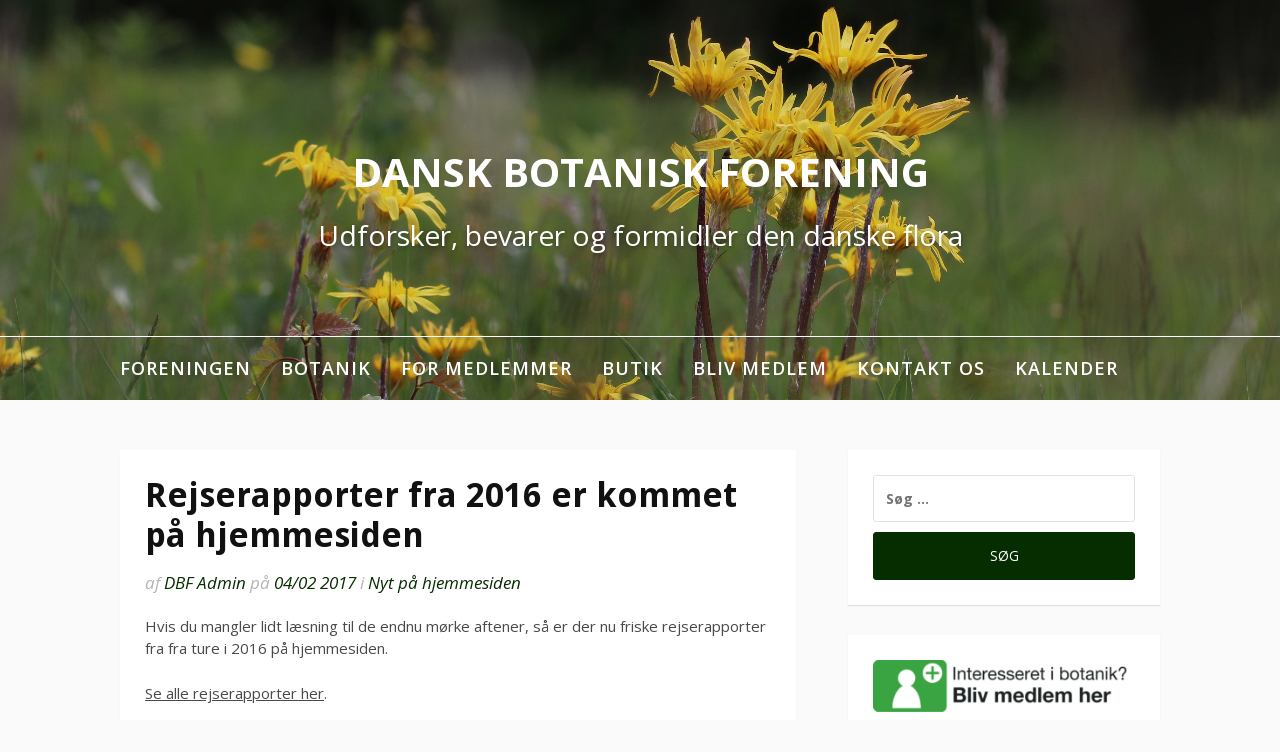

--- FILE ---
content_type: text/html; charset=UTF-8
request_url: https://botaniskforening.dk/rejserapporter-fra-2016-er-kommet-pa-hjemmesiden/
body_size: 9673
content:
<!DOCTYPE html>
<html dir="ltr" lang="da-DK" prefix="og: https://ogp.me/ns#">
<head>
<meta charset="UTF-8">
<meta name="viewport" content="width=device-width, initial-scale=1">
<link rel="profile" href="http://gmpg.org/xfn/11">
<title>Rejserapporter fra 2016 er kommet på hjemmesiden - Dansk Botanisk Forening</title>

		<!-- All in One SEO 4.5.0 - aioseo.com -->
		<meta name="description" content="Hvis du mangler lidt læsning til de endnu mørke aftener, så er der nu friske rejserapporter fra fra ture i 2016 på hjemmesiden. Se alle rejserapporter her." />
		<meta name="robots" content="max-image-preview:large" />
		<link rel="canonical" href="https://botaniskforening.dk/rejserapporter-fra-2016-er-kommet-pa-hjemmesiden/" />
		<meta name="generator" content="All in One SEO (AIOSEO) 4.5.0" />
		<meta property="og:locale" content="da_DK" />
		<meta property="og:site_name" content="Dansk Botanisk Forening - Udforsker, bevarer og formidler den danske flora" />
		<meta property="og:type" content="article" />
		<meta property="og:title" content="Rejserapporter fra 2016 er kommet på hjemmesiden - Dansk Botanisk Forening" />
		<meta property="og:description" content="Hvis du mangler lidt læsning til de endnu mørke aftener, så er der nu friske rejserapporter fra fra ture i 2016 på hjemmesiden. Se alle rejserapporter her." />
		<meta property="og:url" content="https://botaniskforening.dk/rejserapporter-fra-2016-er-kommet-pa-hjemmesiden/" />
		<meta property="article:published_time" content="2017-02-04T03:32:18+00:00" />
		<meta property="article:modified_time" content="2021-10-16T00:00:25+00:00" />
		<meta name="twitter:card" content="summary" />
		<meta name="twitter:title" content="Rejserapporter fra 2016 er kommet på hjemmesiden - Dansk Botanisk Forening" />
		<meta name="twitter:description" content="Hvis du mangler lidt læsning til de endnu mørke aftener, så er der nu friske rejserapporter fra fra ture i 2016 på hjemmesiden. Se alle rejserapporter her." />
		<script type="application/ld+json" class="aioseo-schema">
			{"@context":"https:\/\/schema.org","@graph":[{"@type":"BlogPosting","@id":"https:\/\/botaniskforening.dk\/rejserapporter-fra-2016-er-kommet-pa-hjemmesiden\/#blogposting","name":"Rejserapporter fra 2016 er kommet p\u00e5 hjemmesiden - Dansk Botanisk Forening","headline":"Rejserapporter fra 2016 er kommet p\u00e5 hjemmesiden","author":{"@id":"https:\/\/botaniskforening.dk\/author\/admin\/#author"},"publisher":{"@id":"https:\/\/botaniskforening.dk\/#organization"},"datePublished":"2017-02-04T03:32:18+01:00","dateModified":"2021-10-16T00:00:25+02:00","inLanguage":"da-DK","mainEntityOfPage":{"@id":"https:\/\/botaniskforening.dk\/rejserapporter-fra-2016-er-kommet-pa-hjemmesiden\/#webpage"},"isPartOf":{"@id":"https:\/\/botaniskforening.dk\/rejserapporter-fra-2016-er-kommet-pa-hjemmesiden\/#webpage"},"articleSection":"Nyt p\u00e5 hjemmesiden"},{"@type":"BreadcrumbList","@id":"https:\/\/botaniskforening.dk\/rejserapporter-fra-2016-er-kommet-pa-hjemmesiden\/#breadcrumblist","itemListElement":[{"@type":"ListItem","@id":"https:\/\/botaniskforening.dk\/#listItem","position":1,"name":"Home","item":"https:\/\/botaniskforening.dk\/","nextItem":"https:\/\/botaniskforening.dk\/rejserapporter-fra-2016-er-kommet-pa-hjemmesiden\/#listItem"},{"@type":"ListItem","@id":"https:\/\/botaniskforening.dk\/rejserapporter-fra-2016-er-kommet-pa-hjemmesiden\/#listItem","position":2,"name":"Rejserapporter fra 2016 er kommet p\u00e5 hjemmesiden","previousItem":"https:\/\/botaniskforening.dk\/#listItem"}]},{"@type":"Organization","@id":"https:\/\/botaniskforening.dk\/#organization","name":"Dansk Botanisk Forening","url":"https:\/\/botaniskforening.dk\/"},{"@type":"Person","@id":"https:\/\/botaniskforening.dk\/author\/admin\/#author","url":"https:\/\/botaniskforening.dk\/author\/admin\/","name":"DBF Admin","image":{"@type":"ImageObject","@id":"https:\/\/botaniskforening.dk\/rejserapporter-fra-2016-er-kommet-pa-hjemmesiden\/#authorImage","url":"https:\/\/secure.gravatar.com\/avatar\/9f558c491f51aea981d30e6b9daceb00?s=96&d=mm&r=g","width":96,"height":96,"caption":"DBF Admin"}},{"@type":"WebPage","@id":"https:\/\/botaniskforening.dk\/rejserapporter-fra-2016-er-kommet-pa-hjemmesiden\/#webpage","url":"https:\/\/botaniskforening.dk\/rejserapporter-fra-2016-er-kommet-pa-hjemmesiden\/","name":"Rejserapporter fra 2016 er kommet p\u00e5 hjemmesiden - Dansk Botanisk Forening","description":"Hvis du mangler lidt l\u00e6sning til de endnu m\u00f8rke aftener, s\u00e5 er der nu friske rejserapporter fra fra ture i 2016 p\u00e5 hjemmesiden. Se alle rejserapporter her.","inLanguage":"da-DK","isPartOf":{"@id":"https:\/\/botaniskforening.dk\/#website"},"breadcrumb":{"@id":"https:\/\/botaniskforening.dk\/rejserapporter-fra-2016-er-kommet-pa-hjemmesiden\/#breadcrumblist"},"author":{"@id":"https:\/\/botaniskforening.dk\/author\/admin\/#author"},"creator":{"@id":"https:\/\/botaniskforening.dk\/author\/admin\/#author"},"datePublished":"2017-02-04T03:32:18+01:00","dateModified":"2021-10-16T00:00:25+02:00"},{"@type":"WebSite","@id":"https:\/\/botaniskforening.dk\/#website","url":"https:\/\/botaniskforening.dk\/","name":"Dansk Botanisk Forening","description":"Udforsker, bevarer og formidler den danske flora","inLanguage":"da-DK","publisher":{"@id":"https:\/\/botaniskforening.dk\/#organization"}}]}
		</script>
		<!-- All in One SEO -->

<link rel='dns-prefetch' href='//fonts.googleapis.com' />
<link rel='dns-prefetch' href='//maxcdn.bootstrapcdn.com' />
<link rel='dns-prefetch' href='//s.w.org' />
<link rel="alternate" type="application/rss+xml" title="Dansk Botanisk Forening &raquo; Feed" href="https://botaniskforening.dk/feed/" />
<link rel="alternate" type="application/rss+xml" title="Dansk Botanisk Forening &raquo;-kommentar-feed" href="https://botaniskforening.dk/comments/feed/" />
		<!-- This site uses the Google Analytics by MonsterInsights plugin v8.21.0 - Using Analytics tracking - https://www.monsterinsights.com/ -->
		<!-- Note: MonsterInsights is not currently configured on this site. The site owner needs to authenticate with Google Analytics in the MonsterInsights settings panel. -->
					<!-- No tracking code set -->
				<!-- / Google Analytics by MonsterInsights -->
				<script type="text/javascript">
			window._wpemojiSettings = {"baseUrl":"https:\/\/s.w.org\/images\/core\/emoji\/13.0.1\/72x72\/","ext":".png","svgUrl":"https:\/\/s.w.org\/images\/core\/emoji\/13.0.1\/svg\/","svgExt":".svg","source":{"concatemoji":"https:\/\/botaniskforening.dk\/wp-includes\/js\/wp-emoji-release.min.js?ver=5.7.10"}};
			!function(e,a,t){var n,r,o,i=a.createElement("canvas"),p=i.getContext&&i.getContext("2d");function s(e,t){var a=String.fromCharCode;p.clearRect(0,0,i.width,i.height),p.fillText(a.apply(this,e),0,0);e=i.toDataURL();return p.clearRect(0,0,i.width,i.height),p.fillText(a.apply(this,t),0,0),e===i.toDataURL()}function c(e){var t=a.createElement("script");t.src=e,t.defer=t.type="text/javascript",a.getElementsByTagName("head")[0].appendChild(t)}for(o=Array("flag","emoji"),t.supports={everything:!0,everythingExceptFlag:!0},r=0;r<o.length;r++)t.supports[o[r]]=function(e){if(!p||!p.fillText)return!1;switch(p.textBaseline="top",p.font="600 32px Arial",e){case"flag":return s([127987,65039,8205,9895,65039],[127987,65039,8203,9895,65039])?!1:!s([55356,56826,55356,56819],[55356,56826,8203,55356,56819])&&!s([55356,57332,56128,56423,56128,56418,56128,56421,56128,56430,56128,56423,56128,56447],[55356,57332,8203,56128,56423,8203,56128,56418,8203,56128,56421,8203,56128,56430,8203,56128,56423,8203,56128,56447]);case"emoji":return!s([55357,56424,8205,55356,57212],[55357,56424,8203,55356,57212])}return!1}(o[r]),t.supports.everything=t.supports.everything&&t.supports[o[r]],"flag"!==o[r]&&(t.supports.everythingExceptFlag=t.supports.everythingExceptFlag&&t.supports[o[r]]);t.supports.everythingExceptFlag=t.supports.everythingExceptFlag&&!t.supports.flag,t.DOMReady=!1,t.readyCallback=function(){t.DOMReady=!0},t.supports.everything||(n=function(){t.readyCallback()},a.addEventListener?(a.addEventListener("DOMContentLoaded",n,!1),e.addEventListener("load",n,!1)):(e.attachEvent("onload",n),a.attachEvent("onreadystatechange",function(){"complete"===a.readyState&&t.readyCallback()})),(n=t.source||{}).concatemoji?c(n.concatemoji):n.wpemoji&&n.twemoji&&(c(n.twemoji),c(n.wpemoji)))}(window,document,window._wpemojiSettings);
		</script>
		<style type="text/css">
img.wp-smiley,
img.emoji {
	display: inline !important;
	border: none !important;
	box-shadow: none !important;
	height: 1em !important;
	width: 1em !important;
	margin: 0 .07em !important;
	vertical-align: -0.1em !important;
	background: none !important;
	padding: 0 !important;
}
</style>
	<link rel='stylesheet' id='wp-block-library-css'  href='https://botaniskforening.dk/wp-includes/css/dist/block-library/style.min.css?ver=5.7.10' type='text/css' media='all' />
<link rel='stylesheet' id='wp-block-library-theme-css'  href='https://botaniskforening.dk/wp-includes/css/dist/block-library/theme.min.css?ver=5.7.10' type='text/css' media='all' />
<link rel='stylesheet' id='events-manager-css'  href='https://botaniskforening.dk/wp-content/plugins/events-manager/includes/css/events-manager.min.css?ver=6.4.6.4' type='text/css' media='all' />
<style id='events-manager-inline-css' type='text/css'>
body .em { --font-family : inherit; --font-weight : inherit; --font-size : 1em; --line-height : inherit; }
</style>
<link rel='stylesheet' id='wpmt-css-frontend-css'  href='https://botaniskforening.dk/wp-content/plugins/wp-mailto-links/core/includes/assets/css/style.css?ver=231122-01925' type='text/css' media='all' />
<link rel='stylesheet' id='fooding-fonts-css'  href='https://fonts.googleapis.com/css?family=Open+Sans%3A400italic%2C600italic%2C700italic%2C400%2C600%2C700%7CDroid+Sans%3A400italic%2C600italic%2C700italic%2C400%2C600%2C700&#038;subset=latin%2Clatin-ext' type='text/css' media='all' />
<link rel='stylesheet' id='font-awesome-css'  href='https://botaniskforening.dk/wp-content/themes/fooding/assets/css/font-awesome.min.css?ver=4.7' type='text/css' media='all' />
<link rel='stylesheet' id='fooding-style-css'  href='https://botaniskforening.dk/wp-content/themes/fooding/style.css?ver=5.7.10' type='text/css' media='all' />
<style id='fooding-style-inline-css' type='text/css'>

				.navigation .current, h2.entry-title a, h2.entry-title a, .site-footer .footer_menu ul li a, .widget-title { color: #303030; }

				.entry-meta a,.comments-area .logged-in-as a,a:hover,a.read-more ,
				.main-navigation .current_page_item > a, .main-navigation .current-menu-item > a, .main-navigation .current_page_ancestor > a,
				.main-navigation ul ul a:hover
				{ color : #062d00;}
				.st-menu .btn-close-home .close-button,
				.st-menu .btn-close-home .home-button,
				button, input[type="button"], input[type="reset"], input[type="submit"]{
					background-color: #062d00;
					border-color : #062d00;
				}
				.widget_tag_cloud a:hover { border-color :  #062d00; color:  #062d00; }
				button:hover, input[type="button"]:hover,
				input[type="reset"]:hover,
				input[type="submit"]:hover,
				.st-menu .btn-close-home .home-button:hover,
				.st-menu .btn-close-home .close-button:hover {
						background-color: #303030;
						border-color: #303030;
				}.site-header .site-branding .site-title:after {
				background-color: #ffffff;
			}
</style>
<link rel='stylesheet' id='cff-css'  href='https://botaniskforening.dk/wp-content/plugins/custom-facebook-feed/assets/css/cff-style.min.css?ver=4.2' type='text/css' media='all' />
<link rel='stylesheet' id='sb-font-awesome-css'  href='https://maxcdn.bootstrapcdn.com/font-awesome/4.7.0/css/font-awesome.min.css?ver=5.7.10' type='text/css' media='all' />
<link rel='stylesheet' id='tablepress-default-css'  href='https://botaniskforening.dk/wp-content/tablepress-combined.min.css?ver=5' type='text/css' media='all' />
<script type='text/javascript' src='https://botaniskforening.dk/wp-includes/js/jquery/jquery.min.js?ver=3.5.1' id='jquery-core-js'></script>
<script type='text/javascript' src='https://botaniskforening.dk/wp-includes/js/jquery/jquery-migrate.min.js?ver=3.3.2' id='jquery-migrate-js'></script>
<script type='text/javascript' src='https://botaniskforening.dk/wp-includes/js/jquery/ui/core.min.js?ver=1.12.1' id='jquery-ui-core-js'></script>
<script type='text/javascript' src='https://botaniskforening.dk/wp-includes/js/jquery/ui/mouse.min.js?ver=1.12.1' id='jquery-ui-mouse-js'></script>
<script type='text/javascript' src='https://botaniskforening.dk/wp-includes/js/jquery/ui/sortable.min.js?ver=1.12.1' id='jquery-ui-sortable-js'></script>
<script type='text/javascript' src='https://botaniskforening.dk/wp-includes/js/jquery/ui/datepicker.min.js?ver=1.12.1' id='jquery-ui-datepicker-js'></script>
<script type='text/javascript' id='jquery-ui-datepicker-js-after'>
jQuery(document).ready(function(jQuery){jQuery.datepicker.setDefaults({"closeText":"Luk","currentText":"I dag","monthNames":["januar","februar","marts","april","maj","juni","juli","august","september","oktober","november","december"],"monthNamesShort":["jan","feb","mar","apr","maj","jun","jul","aug","sep","okt","nov","dec"],"nextText":"N\u00e6ste","prevText":"Forrige","dayNames":["s\u00f8ndag","mandag","tirsdag","onsdag","torsdag","fredag","l\u00f8rdag"],"dayNamesShort":["s\u00f8n","man","tirs","ons","tors","fre","l\u00f8r"],"dayNamesMin":["S","M","Ti","O","To","F","L"],"dateFormat":"dd\/mm yy","firstDay":1,"isRTL":false});});
</script>
<script type='text/javascript' src='https://botaniskforening.dk/wp-includes/js/jquery/ui/resizable.min.js?ver=1.12.1' id='jquery-ui-resizable-js'></script>
<script type='text/javascript' src='https://botaniskforening.dk/wp-includes/js/jquery/ui/draggable.min.js?ver=1.12.1' id='jquery-ui-draggable-js'></script>
<script type='text/javascript' src='https://botaniskforening.dk/wp-includes/js/jquery/ui/controlgroup.min.js?ver=1.12.1' id='jquery-ui-controlgroup-js'></script>
<script type='text/javascript' src='https://botaniskforening.dk/wp-includes/js/jquery/ui/checkboxradio.min.js?ver=1.12.1' id='jquery-ui-checkboxradio-js'></script>
<script type='text/javascript' src='https://botaniskforening.dk/wp-includes/js/jquery/ui/button.min.js?ver=1.12.1' id='jquery-ui-button-js'></script>
<script type='text/javascript' src='https://botaniskforening.dk/wp-includes/js/jquery/ui/dialog.min.js?ver=1.12.1' id='jquery-ui-dialog-js'></script>
<script type='text/javascript' id='events-manager-js-extra'>
/* <![CDATA[ */
var EM = {"ajaxurl":"https:\/\/botaniskforening.dk\/wp-admin\/admin-ajax.php","locationajaxurl":"https:\/\/botaniskforening.dk\/wp-admin\/admin-ajax.php?action=locations_search","firstDay":"1","locale":"da","dateFormat":"yy-mm-dd","ui_css":"https:\/\/botaniskforening.dk\/wp-content\/plugins\/events-manager\/includes\/css\/jquery-ui\/build.min.css","show24hours":"1","is_ssl":"1","autocomplete_limit":"10","calendar":{"breakpoints":{"small":560,"medium":908,"large":false}},"phone":"","datepicker":{"format":"d\/m\/Y","locale":"da"},"search":{"breakpoints":{"small":650,"medium":850,"full":false}},"url":"https:\/\/botaniskforening.dk\/wp-content\/plugins\/events-manager","bookingInProgress":"Vent venligst mens tilmeldingen indsendes.","tickets_save":"Gem billet","bookingajaxurl":"https:\/\/botaniskforening.dk\/wp-admin\/admin-ajax.php","bookings_export_save":"Eksporter tilmeldinger","bookings_settings_save":"Gem indstillinger","booking_delete":"Er du sikker p\u00e5, at du vil slette?","booking_offset":"30","bookings":{"submit_button":{"text":{"default":"Tilmeld mig","free":"Tilmeld mig","payment":"Tilmeld mig","processing":"Processing ..."}},"update_listener":""},"bb_full":"Udsolgt","bb_book":"Tilmeld dig nu","bb_booking":"Er ved at tilmelde dig...","bb_booked":"Tilmelding sendt","bb_error":"Fejl. Pr\u00f8v igen?","bb_cancel":"Afmeldt","bb_canceling":"Afmelding igang...","bb_cancelled":"Afmeldt","bb_cancel_error":"Fejl. Pr\u00f8v at afmelde igen?","txt_search":"S\u00f8g i arrangementer","txt_searching":"S\u00f8ger...","txt_loading":"Indl\u00e6ser..."};
/* ]]> */
</script>
<script type='text/javascript' src='https://botaniskforening.dk/wp-content/plugins/events-manager/includes/js/events-manager.min.js?ver=6.4.6.4' id='events-manager-js'></script>
<script type='text/javascript' src='https://botaniskforening.dk/wp-content/plugins/events-manager/includes/external/flatpickr/l10n/da.min.js?ver=6.4.6.4' id='em-flatpickr-localization-js'></script>
<script type='text/javascript' src='https://botaniskforening.dk/wp-content/plugins/wp-mailto-links/core/includes/assets/js/custom.js?ver=231122-01925' id='wpmt-js-frontend-js'></script>
<script type='text/javascript' id='wp-statistics-tracker-js-extra'>
/* <![CDATA[ */
var WP_Statistics_Tracker_Object = {"hitRequestUrl":"https:\/\/botaniskforening.dk\/wp-json\/wp-statistics\/v2\/hit?wp_statistics_hit_rest=yes&track_all=1&current_page_type=post&current_page_id=1176&search_query&page_uri=L3JlanNlcmFwcG9ydGVyLWZyYS0yMDE2LWVyLWtvbW1ldC1wYS1oamVtbWVzaWRlbi8","keepOnlineRequestUrl":"https:\/\/botaniskforening.dk\/wp-json\/wp-statistics\/v2\/online?wp_statistics_hit_rest=yes&track_all=1&current_page_type=post&current_page_id=1176&search_query&page_uri=L3JlanNlcmFwcG9ydGVyLWZyYS0yMDE2LWVyLWtvbW1ldC1wYS1oamVtbWVzaWRlbi8","option":{"dntEnabled":false,"cacheCompatibility":false}};
/* ]]> */
</script>
<script type='text/javascript' src='https://botaniskforening.dk/wp-content/plugins/wp-statistics/assets/js/tracker.js?ver=5.7.10' id='wp-statistics-tracker-js'></script>
<link rel="https://api.w.org/" href="https://botaniskforening.dk/wp-json/" /><link rel="alternate" type="application/json" href="https://botaniskforening.dk/wp-json/wp/v2/posts/1176" /><link rel="EditURI" type="application/rsd+xml" title="RSD" href="https://botaniskforening.dk/xmlrpc.php?rsd" />
<link rel="wlwmanifest" type="application/wlwmanifest+xml" href="https://botaniskforening.dk/wp-includes/wlwmanifest.xml" /> 
<meta name="generator" content="WordPress 5.7.10" />
<link rel='shortlink' href='https://botaniskforening.dk/?p=1176' />
<link rel="alternate" type="application/json+oembed" href="https://botaniskforening.dk/wp-json/oembed/1.0/embed?url=https%3A%2F%2Fbotaniskforening.dk%2Frejserapporter-fra-2016-er-kommet-pa-hjemmesiden%2F" />
<link rel="alternate" type="text/xml+oembed" href="https://botaniskforening.dk/wp-json/oembed/1.0/embed?url=https%3A%2F%2Fbotaniskforening.dk%2Frejserapporter-fra-2016-er-kommet-pa-hjemmesiden%2F&#038;format=xml" />
<!-- Analytics by WP Statistics v14.2 - https://wp-statistics.com/ -->
<style type="text/css">.broken_link, a.broken_link {
	text-decoration: line-through;
}</style><link rel="icon" href="https://botaniskforening.dk/wp-content/uploads/2019/11/cropped-DBF-logo_udenbaggrund-32x32.png" sizes="32x32" />
<link rel="icon" href="https://botaniskforening.dk/wp-content/uploads/2019/11/cropped-DBF-logo_udenbaggrund-192x192.png" sizes="192x192" />
<link rel="apple-touch-icon" href="https://botaniskforening.dk/wp-content/uploads/2019/11/cropped-DBF-logo_udenbaggrund-180x180.png" />
<meta name="msapplication-TileImage" content="https://botaniskforening.dk/wp-content/uploads/2019/11/cropped-DBF-logo_udenbaggrund-270x270.png" />
</head>

<body class="post-template-default single single-post postid-1176 single-format-standard wp-embed-responsive group-blog">


<div id="page" class="site">


	<!-- begin .header-mobile-menu -->
	<nav class="st-menu st-effect-1" id="menu-3">
		<div class="btn-close-home">
			<button class="close-button" id="closemenu"></button>
			<a href="https://botaniskforening.dk/" class="home-button"><i class="fa fa-home"></i></a>
		</div>
		<div class="menu-hovedmenu-container"><ul><li id="menu-item-46" class="menu-item menu-item-type-post_type menu-item-object-page menu-item-has-children menu-item-46"><a href="https://botaniskforening.dk/foreningen/">Foreningen</a>
<ul class="sub-menu">
	<li id="menu-item-2934" class="menu-item menu-item-type-post_type menu-item-object-page menu-item-2934"><a href="https://botaniskforening.dk/foreningen/">Foreningen</a></li>
	<li id="menu-item-78" class="menu-item menu-item-type-post_type menu-item-object-page menu-item-78"><a href="https://botaniskforening.dk/legater/">Legater</a></li>
	<li id="menu-item-1254" class="menu-item menu-item-type-post_type menu-item-object-page menu-item-1254"><a href="https://botaniskforening.dk/botanikpris/">Botanikpris</a></li>
	<li id="menu-item-116" class="menu-item menu-item-type-post_type menu-item-object-page menu-item-has-children menu-item-116"><a href="https://botaniskforening.dk/urt/">URT</a>
	<ul class="sub-menu">
		<li id="menu-item-118" class="menu-item menu-item-type-post_type menu-item-object-page menu-item-118"><a href="https://botaniskforening.dk/urt/artikelindeks/">URT Artikelindeks</a></li>
	</ul>
</li>
	<li id="menu-item-281" class="menu-item menu-item-type-post_type menu-item-object-page menu-item-281"><a href="https://botaniskforening.dk/jyllandskredsen/">Jyllandskredsen</a></li>
	<li id="menu-item-275" class="menu-item menu-item-type-post_type menu-item-object-page menu-item-275"><a href="https://botaniskforening.dk/fynskredsen/">Fynskredsen</a></li>
	<li id="menu-item-936" class="menu-item menu-item-type-post_type menu-item-object-page menu-item-936"><a href="https://botaniskforening.dk/ostkredsen/">Østkredsen</a></li>
	<li id="menu-item-76" class="menu-item menu-item-type-post_type menu-item-object-page menu-item-76"><a href="https://botaniskforening.dk/hovedbestyrelsen/">Hovedbestyrelsen</a></li>
	<li id="menu-item-472" class="menu-item menu-item-type-post_type menu-item-object-page menu-item-472"><a href="https://botaniskforening.dk/foreningen/de-vilde-blomsters-dag/">De Vilde Blomsters Dag</a></li>
	<li id="menu-item-296" class="menu-item menu-item-type-post_type menu-item-object-page menu-item-has-children menu-item-296"><a href="https://botaniskforening.dk/foreningen/udvalg/">Udvalg</a>
	<ul class="sub-menu">
		<li id="menu-item-4950" class="menu-item menu-item-type-post_type menu-item-object-page menu-item-4950"><a href="https://botaniskforening.dk/arter/">Arter</a></li>
		<li id="menu-item-321" class="menu-item menu-item-type-post_type menu-item-object-page menu-item-321"><a href="https://botaniskforening.dk/hammerbakker/">Hammer Bakker</a></li>
		<li id="menu-item-322" class="menu-item menu-item-type-post_type menu-item-object-page menu-item-322"><a href="https://botaniskforening.dk/foreningen/udvalg/naturbeskyttelsesudvalget/">Naturbeskyttelsesudvalget</a></li>
		<li id="menu-item-130" class="menu-item menu-item-type-post_type menu-item-object-page menu-item-130"><a href="https://botaniskforening.dk/foreningen/ungenetvaerket/">Ungenetværket</a></li>
	</ul>
</li>
	<li id="menu-item-50" class="menu-item menu-item-type-post_type menu-item-object-page menu-item-50"><a href="https://botaniskforening.dk/foreningen/foreningens-historie/">Foreningens historie</a></li>
</ul>
</li>
<li id="menu-item-47" class="menu-item menu-item-type-post_type menu-item-object-page menu-item-has-children menu-item-47"><a href="https://botaniskforening.dk/botanik/">Botanik</a>
<ul class="sub-menu">
	<li id="menu-item-3293" class="menu-item menu-item-type-post_type menu-item-object-page menu-item-3293"><a href="https://botaniskforening.dk/arets-urt/">Årets Urt</a></li>
	<li id="menu-item-91" class="menu-item menu-item-type-post_type menu-item-object-page menu-item-has-children menu-item-91"><a href="https://botaniskforening.dk/botanik/atlas-flora-danica/">Atlas Flora Danica</a>
	<ul class="sub-menu">
		<li id="menu-item-602" class="menu-item menu-item-type-post_type menu-item-object-page menu-item-602"><a href="https://botaniskforening.dk/botanik/atlas-flora-danica/errata/">Errata</a></li>
	</ul>
</li>
	<li id="menu-item-603" class="menu-item menu-item-type-post_type menu-item-object-page menu-item-603"><a href="https://botaniskforening.dk/botanik/rejsefloraer/">Rejsefloraer</a></li>
	<li id="menu-item-542" class="menu-item menu-item-type-post_type menu-item-object-page menu-item-542"><a href="https://botaniskforening.dk/botanik/andre-floraer/">Andre floraer og nøgler</a></li>
	<li id="menu-item-75" class="menu-item menu-item-type-post_type menu-item-object-page menu-item-75"><a href="https://botaniskforening.dk/botanik/rejserapporter/">Rejserapporter</a></li>
	<li id="menu-item-963" class="menu-item menu-item-type-post_type menu-item-object-page menu-item-963"><a href="https://botaniskforening.dk/botanik/floralister/">Floralister</a></li>
	<li id="menu-item-90" class="menu-item menu-item-type-post_type menu-item-object-page menu-item-90"><a href="https://botaniskforening.dk/botanik/ofloraer/">Øfloraer</a></li>
	<li id="menu-item-683" class="menu-item menu-item-type-post_type menu-item-object-page menu-item-683"><a href="https://botaniskforening.dk/botaniske-lokaliteter/">Botaniske lokaliteter</a></li>
	<li id="menu-item-223" class="menu-item menu-item-type-post_type menu-item-object-page menu-item-223"><a href="https://botaniskforening.dk/botanik/vildeplanterpadinvej/">Vilde planter på din vej</a></li>
	<li id="menu-item-227" class="menu-item menu-item-type-post_type menu-item-object-page menu-item-227"><a href="https://botaniskforening.dk/botanik/danmarks-natur-2010/">Danmarks natur 2010</a></li>
	<li id="menu-item-338" class="menu-item menu-item-type-post_type menu-item-object-page menu-item-338"><a href="https://botaniskforening.dk/botanik/vestsjaellands-flora-2016/">Vestsjællands Flora 2016</a></li>
	<li id="menu-item-339" class="menu-item menu-item-type-post_type menu-item-object-page menu-item-339"><a href="https://botaniskforening.dk/botanik/flora-for-sjov/">Flora for sjov</a></li>
	<li id="menu-item-332" class="menu-item menu-item-type-post_type menu-item-object-page menu-item-332"><a href="https://botaniskforening.dk/arets-fund/">Årets fund</a></li>
	<li id="menu-item-243" class="menu-item menu-item-type-post_type menu-item-object-page menu-item-243"><a href="https://botaniskforening.dk/botanik/anden-litteratur/">Anden litteratur og links</a></li>
</ul>
</li>
<li id="menu-item-68" class="menu-item menu-item-type-post_type menu-item-object-page menu-item-68"><a href="https://botaniskforening.dk/for-medlemmer/">For medlemmer</a></li>
<li id="menu-item-82" class="menu-item menu-item-type-post_type menu-item-object-page menu-item-82"><a href="https://botaniskforening.dk/butik/">Butik</a></li>
<li id="menu-item-48" class="menu-item menu-item-type-post_type menu-item-object-page menu-item-48"><a href="https://botaniskforening.dk/bliv-medlem/">Bliv medlem</a></li>
<li id="menu-item-80" class="menu-item menu-item-type-post_type menu-item-object-page menu-item-80"><a href="https://botaniskforening.dk/kontakt-os/">Kontakt os</a></li>
<li id="menu-item-94" class="menu-item menu-item-type-post_type menu-item-object-page menu-item-has-children menu-item-94"><a href="https://botaniskforening.dk/kalender/">Kalender</a>
<ul class="sub-menu">
	<li id="menu-item-1167" class="menu-item menu-item-type-post_type menu-item-object-page menu-item-1167"><a href="https://botaniskforening.dk/kalender/">Alle arrangementer</a></li>
	<li id="menu-item-4356" class="menu-item menu-item-type-post_type menu-item-object-page menu-item-4356"><a href="https://botaniskforening.dk/arrangementer/">Om arrangementer</a></li>
	<li id="menu-item-2443" class="menu-item menu-item-type-post_type menu-item-object-page menu-item-2443"><a href="https://botaniskforening.dk/kalender/fynskredsen/">Fynskredsen</a></li>
	<li id="menu-item-2453" class="menu-item menu-item-type-post_type menu-item-object-page menu-item-2453"><a href="https://botaniskforening.dk/kalender/jyllandskredsen/">Jyllandskredsen</a></li>
	<li id="menu-item-2452" class="menu-item menu-item-type-post_type menu-item-object-page menu-item-2452"><a href="https://botaniskforening.dk/kalender/ostkredsen/">Østkredsen</a></li>
	<li id="menu-item-3987" class="menu-item menu-item-type-post_type menu-item-object-page menu-item-3987"><a href="https://botaniskforening.dk/kalender/stoerre-ture/">Større ture</a></li>
	<li id="menu-item-1166" class="menu-item menu-item-type-taxonomy menu-item-object-event-categories menu-item-1166"><a href="https://botaniskforening.dk/arrangementer/kategorier/urt-og-foreningen/">URT og foreningen</a></li>
	<li id="menu-item-4355" class="menu-item menu-item-type-post_type menu-item-object-page menu-item-4355"><a href="https://botaniskforening.dk/naturplejekalender/">Naturplejekalender</a></li>
	<li id="menu-item-2666" class="menu-item menu-item-type-post_type menu-item-object-page menu-item-2666"><a href="https://botaniskforening.dk/tidligere-arrangementer/">Tidligere arrangementer</a></li>
</ul>
</li>
</ul></div>		<form role="search" method="get" class="search-form" action="https://botaniskforening.dk/">
				<label>
					<span class="screen-reader-text">Søg efter:</span>
					<input type="search" class="search-field" placeholder="Søg &hellip;" value="" name="s" />
				</label>
				<input type="submit" class="search-submit" value="Søg" />
			</form>	</nav>
	<!-- end .header-mobile-menu -->

	<div class="site-pusher">
		<a class="skip-link screen-reader-text" href="#main">Spring til indhold</a>

		<header id="masthead" class="site-header" role="banner" data-parallax="scroll" data-image-src="https://botaniskforening.dk/wp-content/uploads/2019/04/IMG_3692.jpg">
			<div class="site-header-wrap">
				<div class="container">

					<button class="top-mobile-menu-button mobile-menu-button" data-effect="st-effect-1" type="button"><i class="fa fa-bars"></i></button>
					<div class="site-branding">

						
													<p class="site-title"><a href="https://botaniskforening.dk/" rel="home">Dansk Botanisk Forening</a></p>

													<p class="site-description">Udforsker, bevarer og formidler den danske flora</p>
											</div><!-- .site-branding -->
				</div>

				<nav id="site-navigation" class="main-navigation" role="navigation">
					<div class="container">
						<div class="menu-hovedmenu-container"><ul id="primary-menu" class="menu"><li class="menu-item menu-item-type-post_type menu-item-object-page menu-item-has-children menu-item-46"><a href="https://botaniskforening.dk/foreningen/">Foreningen</a>
<ul class="sub-menu">
	<li class="menu-item menu-item-type-post_type menu-item-object-page menu-item-2934"><a href="https://botaniskforening.dk/foreningen/">Foreningen</a></li>
	<li class="menu-item menu-item-type-post_type menu-item-object-page menu-item-78"><a href="https://botaniskforening.dk/legater/">Legater</a></li>
	<li class="menu-item menu-item-type-post_type menu-item-object-page menu-item-1254"><a href="https://botaniskforening.dk/botanikpris/">Botanikpris</a></li>
	<li class="menu-item menu-item-type-post_type menu-item-object-page menu-item-has-children menu-item-116"><a href="https://botaniskforening.dk/urt/">URT</a>
	<ul class="sub-menu">
		<li class="menu-item menu-item-type-post_type menu-item-object-page menu-item-118"><a href="https://botaniskforening.dk/urt/artikelindeks/">URT Artikelindeks</a></li>
	</ul>
</li>
	<li class="menu-item menu-item-type-post_type menu-item-object-page menu-item-281"><a href="https://botaniskforening.dk/jyllandskredsen/">Jyllandskredsen</a></li>
	<li class="menu-item menu-item-type-post_type menu-item-object-page menu-item-275"><a href="https://botaniskforening.dk/fynskredsen/">Fynskredsen</a></li>
	<li class="menu-item menu-item-type-post_type menu-item-object-page menu-item-936"><a href="https://botaniskforening.dk/ostkredsen/">Østkredsen</a></li>
	<li class="menu-item menu-item-type-post_type menu-item-object-page menu-item-76"><a href="https://botaniskforening.dk/hovedbestyrelsen/">Hovedbestyrelsen</a></li>
	<li class="menu-item menu-item-type-post_type menu-item-object-page menu-item-472"><a href="https://botaniskforening.dk/foreningen/de-vilde-blomsters-dag/">De Vilde Blomsters Dag</a></li>
	<li class="menu-item menu-item-type-post_type menu-item-object-page menu-item-has-children menu-item-296"><a href="https://botaniskforening.dk/foreningen/udvalg/">Udvalg</a>
	<ul class="sub-menu">
		<li class="menu-item menu-item-type-post_type menu-item-object-page menu-item-4950"><a href="https://botaniskforening.dk/arter/">Arter</a></li>
		<li class="menu-item menu-item-type-post_type menu-item-object-page menu-item-321"><a href="https://botaniskforening.dk/hammerbakker/">Hammer Bakker</a></li>
		<li class="menu-item menu-item-type-post_type menu-item-object-page menu-item-322"><a href="https://botaniskforening.dk/foreningen/udvalg/naturbeskyttelsesudvalget/">Naturbeskyttelsesudvalget</a></li>
		<li class="menu-item menu-item-type-post_type menu-item-object-page menu-item-130"><a href="https://botaniskforening.dk/foreningen/ungenetvaerket/">Ungenetværket</a></li>
	</ul>
</li>
	<li class="menu-item menu-item-type-post_type menu-item-object-page menu-item-50"><a href="https://botaniskforening.dk/foreningen/foreningens-historie/">Foreningens historie</a></li>
</ul>
</li>
<li class="menu-item menu-item-type-post_type menu-item-object-page menu-item-has-children menu-item-47"><a href="https://botaniskforening.dk/botanik/">Botanik</a>
<ul class="sub-menu">
	<li class="menu-item menu-item-type-post_type menu-item-object-page menu-item-3293"><a href="https://botaniskforening.dk/arets-urt/">Årets Urt</a></li>
	<li class="menu-item menu-item-type-post_type menu-item-object-page menu-item-has-children menu-item-91"><a href="https://botaniskforening.dk/botanik/atlas-flora-danica/">Atlas Flora Danica</a>
	<ul class="sub-menu">
		<li class="menu-item menu-item-type-post_type menu-item-object-page menu-item-602"><a href="https://botaniskforening.dk/botanik/atlas-flora-danica/errata/">Errata</a></li>
	</ul>
</li>
	<li class="menu-item menu-item-type-post_type menu-item-object-page menu-item-603"><a href="https://botaniskforening.dk/botanik/rejsefloraer/">Rejsefloraer</a></li>
	<li class="menu-item menu-item-type-post_type menu-item-object-page menu-item-542"><a href="https://botaniskforening.dk/botanik/andre-floraer/">Andre floraer og nøgler</a></li>
	<li class="menu-item menu-item-type-post_type menu-item-object-page menu-item-75"><a href="https://botaniskforening.dk/botanik/rejserapporter/">Rejserapporter</a></li>
	<li class="menu-item menu-item-type-post_type menu-item-object-page menu-item-963"><a href="https://botaniskforening.dk/botanik/floralister/">Floralister</a></li>
	<li class="menu-item menu-item-type-post_type menu-item-object-page menu-item-90"><a href="https://botaniskforening.dk/botanik/ofloraer/">Øfloraer</a></li>
	<li class="menu-item menu-item-type-post_type menu-item-object-page menu-item-683"><a href="https://botaniskforening.dk/botaniske-lokaliteter/">Botaniske lokaliteter</a></li>
	<li class="menu-item menu-item-type-post_type menu-item-object-page menu-item-223"><a href="https://botaniskforening.dk/botanik/vildeplanterpadinvej/">Vilde planter på din vej</a></li>
	<li class="menu-item menu-item-type-post_type menu-item-object-page menu-item-227"><a href="https://botaniskforening.dk/botanik/danmarks-natur-2010/">Danmarks natur 2010</a></li>
	<li class="menu-item menu-item-type-post_type menu-item-object-page menu-item-338"><a href="https://botaniskforening.dk/botanik/vestsjaellands-flora-2016/">Vestsjællands Flora 2016</a></li>
	<li class="menu-item menu-item-type-post_type menu-item-object-page menu-item-339"><a href="https://botaniskforening.dk/botanik/flora-for-sjov/">Flora for sjov</a></li>
	<li class="menu-item menu-item-type-post_type menu-item-object-page menu-item-332"><a href="https://botaniskforening.dk/arets-fund/">Årets fund</a></li>
	<li class="menu-item menu-item-type-post_type menu-item-object-page menu-item-243"><a href="https://botaniskforening.dk/botanik/anden-litteratur/">Anden litteratur og links</a></li>
</ul>
</li>
<li class="menu-item menu-item-type-post_type menu-item-object-page menu-item-68"><a href="https://botaniskforening.dk/for-medlemmer/">For medlemmer</a></li>
<li class="menu-item menu-item-type-post_type menu-item-object-page menu-item-82"><a href="https://botaniskforening.dk/butik/">Butik</a></li>
<li class="menu-item menu-item-type-post_type menu-item-object-page menu-item-48"><a href="https://botaniskforening.dk/bliv-medlem/">Bliv medlem</a></li>
<li class="menu-item menu-item-type-post_type menu-item-object-page menu-item-80"><a href="https://botaniskforening.dk/kontakt-os/">Kontakt os</a></li>
<li class="menu-item menu-item-type-post_type menu-item-object-page menu-item-has-children menu-item-94"><a href="https://botaniskforening.dk/kalender/">Kalender</a>
<ul class="sub-menu">
	<li class="menu-item menu-item-type-post_type menu-item-object-page menu-item-1167"><a href="https://botaniskforening.dk/kalender/">Alle arrangementer</a></li>
	<li class="menu-item menu-item-type-post_type menu-item-object-page menu-item-4356"><a href="https://botaniskforening.dk/arrangementer/">Om arrangementer</a></li>
	<li class="menu-item menu-item-type-post_type menu-item-object-page menu-item-2443"><a href="https://botaniskforening.dk/kalender/fynskredsen/">Fynskredsen</a></li>
	<li class="menu-item menu-item-type-post_type menu-item-object-page menu-item-2453"><a href="https://botaniskforening.dk/kalender/jyllandskredsen/">Jyllandskredsen</a></li>
	<li class="menu-item menu-item-type-post_type menu-item-object-page menu-item-2452"><a href="https://botaniskforening.dk/kalender/ostkredsen/">Østkredsen</a></li>
	<li class="menu-item menu-item-type-post_type menu-item-object-page menu-item-3987"><a href="https://botaniskforening.dk/kalender/stoerre-ture/">Større ture</a></li>
	<li class="menu-item menu-item-type-taxonomy menu-item-object-event-categories menu-item-1166"><a href="https://botaniskforening.dk/arrangementer/kategorier/urt-og-foreningen/">URT og foreningen</a></li>
	<li class="menu-item menu-item-type-post_type menu-item-object-page menu-item-4355"><a href="https://botaniskforening.dk/naturplejekalender/">Naturplejekalender</a></li>
	<li class="menu-item menu-item-type-post_type menu-item-object-page menu-item-2666"><a href="https://botaniskforening.dk/tidligere-arrangementer/">Tidligere arrangementer</a></li>
</ul>
</li>
</ul></div>					</div>
				</nav><!-- #site-navigation -->

			</div> <!-- .site-header-wrap -->
		</header><!-- #masthead -->

		<div id="content" class="site-content">

<div class="container">
	<div id="primary" class="content-area">
		<main id="main" class="site-main" role="main">

		<article id="post-1176" class="post-1176 post type-post status-publish format-standard hentry category-nyt-pa-hjemmesiden no-post-thumbnail">

	
	<header class="entry-header">
		<h1 class="entry-title">Rejserapporter fra 2016 er kommet på hjemmesiden</h1>
		<div class="entry-meta">
			<span class="byline"> af <span class="author vcard"><a class="url fn n" href="https://botaniskforening.dk/author/admin/">DBF Admin</a></span></span><span class="posted-on"> på <a href="https://botaniskforening.dk/rejserapporter-fra-2016-er-kommet-pa-hjemmesiden/" rel="bookmark"><time class="entry-date published" datetime="2017-02-04T04:32:18+01:00">04/02 2017</time><time class="updated" datetime="2021-10-16T02:00:25+02:00">16/10 2021</time></a></span><span class="posted-in"> i <a href="https://botaniskforening.dk/category/nyt-pa-hjemmesiden/" rel="category tag">Nyt på hjemmesiden</a></span>		</div><!-- .entry-meta -->
	</header><!-- .entry-header -->

	<div class="entry-content">
		<p>Hvis du mangler lidt læsning til de endnu mørke aftener, så er der nu friske rejserapporter fra fra ture i 2016 på hjemmesiden.</p>
<p><a href="https://botaniskforening.dk/botanik/rejserapporter/">Se alle rejserapporter her</a>.</p>
			</div><!-- .entry-content -->

	
	<nav class="navigation post-navigation" role="navigation" aria-label="Læs videre">
		<h2 class="screen-reader-text">Læs videre</h2>
		<div class="nav-links"><div class="nav-previous"><a href="https://botaniskforening.dk/laes-om-hojsommerekskursionen-til-bornholm/" rel="prev"><span>Forrige artikel</span> Læs om højsommerekskursionen til Bornholm</a></div><div class="nav-next"><a href="https://botaniskforening.dk/vil-du-skrive-en-artikel-til-urt/" rel="next"><span>Næste artikel</span> Vil du skrive en artikel til URT?</a></div></div>
	</nav>
	<footer class="entry-footer">
		<span class="cat-links">Udgivet i <a href="https://botaniskforening.dk/category/nyt-pa-hjemmesiden/" rel="category tag">Nyt på hjemmesiden</a></span>	</footer><!-- .entry-footer -->

</article><!-- #post-## -->

		</main><!-- #main -->
	</div><!-- #primary -->

	
<aside id="secondary" class="sidebar widget-area" role="complementary">
	<section id="search-5" class="widget widget_search"><form role="search" method="get" class="search-form" action="https://botaniskforening.dk/">
				<label>
					<span class="screen-reader-text">Søg efter:</span>
					<input type="search" class="search-field" placeholder="Søg &hellip;" value="" name="s" />
				</label>
				<input type="submit" class="search-submit" value="Søg" />
			</form></section><section id="media_image-11" class="widget widget_media_image"><a href="https://botaniskforening.dk/bliv-medlem/"><img width="300" height="59" src="https://botaniskforening.dk/wp-content/uploads/2021/10/Medlem-300x59.png" class="image wp-image-4929  attachment-medium size-medium" alt="" loading="lazy" style="max-width: 100%; height: auto;" srcset="https://botaniskforening.dk/wp-content/uploads/2021/10/Medlem-300x59.png 300w, https://botaniskforening.dk/wp-content/uploads/2021/10/Medlem-1024x202.png 1024w, https://botaniskforening.dk/wp-content/uploads/2021/10/Medlem-768x151.png 768w, https://botaniskforening.dk/wp-content/uploads/2021/10/Medlem-1536x303.png 1536w, https://botaniskforening.dk/wp-content/uploads/2021/10/Medlem-600x118.png 600w, https://botaniskforening.dk/wp-content/uploads/2021/10/Medlem.png 2000w" sizes="(max-width: 300px) 100vw, 300px" /></a></section><section id="media_image-12" class="widget widget_media_image"><a href="https://www.facebook.com/groups/192921190833931"><img width="300" height="59" src="https://botaniskforening.dk/wp-content/uploads/2021/10/Facebook-300x59.png" class="image wp-image-4930  attachment-medium size-medium" alt="" loading="lazy" style="max-width: 100%; height: auto;" srcset="https://botaniskforening.dk/wp-content/uploads/2021/10/Facebook-300x59.png 300w, https://botaniskforening.dk/wp-content/uploads/2021/10/Facebook-1024x202.png 1024w, https://botaniskforening.dk/wp-content/uploads/2021/10/Facebook-768x151.png 768w, https://botaniskforening.dk/wp-content/uploads/2021/10/Facebook-1536x303.png 1536w, https://botaniskforening.dk/wp-content/uploads/2021/10/Facebook-600x118.png 600w, https://botaniskforening.dk/wp-content/uploads/2021/10/Facebook.png 2000w" sizes="(max-width: 300px) 100vw, 300px" /></a></section><section id="media_image-3" class="widget widget_media_image"><a href="https://botaniskforening.us3.list-manage.com/subscribe?u=6d11a7dfbd2df495affa947d5&#038;id=865a34ac23"><img width="300" height="59" src="https://botaniskforening.dk/wp-content/uploads/2020/05/New-Document-11-1-300x59.png" class="image wp-image-3069  attachment-medium size-medium" alt="" loading="lazy" style="max-width: 100%; height: auto;" srcset="https://botaniskforening.dk/wp-content/uploads/2020/05/New-Document-11-1-300x59.png 300w, https://botaniskforening.dk/wp-content/uploads/2020/05/New-Document-11-1-600x118.png 600w, https://botaniskforening.dk/wp-content/uploads/2020/05/New-Document-11-1-768x151.png 768w, https://botaniskforening.dk/wp-content/uploads/2020/05/New-Document-11-1-1024x202.png 1024w, https://botaniskforening.dk/wp-content/uploads/2020/05/New-Document-11-1-500x99.png 500w" sizes="(max-width: 300px) 100vw, 300px" /></a></section><section id="em_widget-3" class="widget widget_em_widget"><h4 class="widget-title">Næste arrangementer</h4><div class="em pixelbones em-list-widget em-events-widget"><li style="list-style-type:none;"><b><a href="https://botaniskforening.dk/arrangement/jyllandskredsens-generalforsamling-2026/">Jyllandskredsens generalforsamling 2026</a></b> <br />onsdag 28/01 2026<br />Jyllandskredsen<br />
Aarhus</li> <br />
<li style="list-style-type:none;"><b><a href="https://botaniskforening.dk/arrangement/tirsdagsbotanik-26/">TirsdagsBotanik</a></b> <br />tirsdag 03/02 2026<br />Østkredsen<br />
</li> <br />
<li style="list-style-type:none;"><b><a href="https://botaniskforening.dk/arrangement/tirsdagsbotanik-27/">TirsdagsBotanik</a></b> <br />tirsdag 17/02 2026<br />Østkredsen<br />
</li> <br />
<li style="list-style-type:none;"><b><a href="https://botaniskforening.dk/arrangement/hovedbestyrelsesmoede-02-2026/">Hovedbestyrelsesmøde</a></b> <br />torsdag 19/02 2026<br />Foreningen<br />
</li> <br />
<li style="list-style-type:none;"><b><a href="https://botaniskforening.dk/arrangement/aarsmoede-og-generalforsamling-i-oestkredsen/">Årsmøde og Generalforsamling i Østkredsen</a></b> <br />torsdag 26/02 2026<br />Østkredsen<br />
København Ø</li> <br />
<li class="all-events-link"><a href="https://botaniskforening.dk/kalender/" title="Se alle arrangementer">Se alle arrangementer</a></li></div></section></aside><!-- #secondary -->
</div>

	</div><!-- #content -->


		<footer id="colophon" class="site-footer" role="contentinfo">

			<div class="footer-staff-picks">

    		
		    
    		
</div>

						<div class="footer-widgets">
				<div class="container">
					<section id="custom_html-2" class="widget_text widget widget_custom_html"><h4 class="widget-title">Genveje</h4><div class="textwidget custom-html-widget"><a href="https://botaniskforening.dk/kontakt-os/">Kontakt foreningen</a>
<br>
<br>
<a href="https://botaniskforening.dk/for-medlemmer/">Din medlemsside</a>
<br>
<br>
<a href="https://botaniskforening.dk/bliv-medlem/">Bliv medlem</a>
<br>
<br>
</div></section><section id="media_gallery-2" class="widget widget_media_gallery"><div id='gallery-1' class='gallery galleryid-1176 gallery-columns-1 gallery-size-thumbnail'><figure class='gallery-item'>
			<div class='gallery-icon landscape'>
				<a href='https://botaniskforening.dk/?attachment_id=3059'><img width="150" height="150" src="https://botaniskforening.dk/wp-content/uploads/2020/05/DBF-logo-uden-kant-150x150.png" class="attachment-thumbnail size-thumbnail" alt="" loading="lazy" srcset="https://botaniskforening.dk/wp-content/uploads/2020/05/DBF-logo-uden-kant-150x150.png 150w, https://botaniskforening.dk/wp-content/uploads/2020/05/DBF-logo-uden-kant-300x300.png 300w, https://botaniskforening.dk/wp-content/uploads/2020/05/DBF-logo-uden-kant-600x595.png 600w, https://botaniskforening.dk/wp-content/uploads/2020/05/DBF-logo-uden-kant-768x762.png 768w, https://botaniskforening.dk/wp-content/uploads/2020/05/DBF-logo-uden-kant-1024x1016.png 1024w, https://botaniskforening.dk/wp-content/uploads/2020/05/DBF-logo-uden-kant-302x300.png 302w, https://botaniskforening.dk/wp-content/uploads/2020/05/DBF-logo-uden-kant-100x100.png 100w, https://botaniskforening.dk/wp-content/uploads/2020/05/DBF-logo-uden-kant-e1673901611221.png 500w" sizes="(max-width: 150px) 100vw, 150px" /></a>
			</div></figure>
		</div>
</section><section id="wp_statistics_widget-10" class="widget widget_wp_statistics_widget"><h4 class="widget-title">Besøgende</h4><ul><li><label>Yesterday's Visitors:&nbsp;</label>337</li></ul></section>				</div>
			</div>
			
			<div class="site-info">
				<div class="container">

					<div class="site-copyright">
						Copyright &copy; 2026 Dansk Botanisk Forening. Alle rettigheder forbeholdes.					</div>

							<div class="theme-info-text">
        	Fooding tema af <a href="https://freeresponsivethemes.com/fooding/" rel="nofollow">FRT</a>		</div>
						</div>
			</div><!-- .site-info -->
		</footer><!-- #colophon -->
	</div> <!-- end .site-pusher -->
</div><!-- #page -->

<!-- Custom Facebook Feed JS -->
<script type="text/javascript">var cffajaxurl = "https://botaniskforening.dk/wp-admin/admin-ajax.php";
var cfflinkhashtags = "true";
</script>
<script type='text/javascript' src='https://botaniskforening.dk/wp-content/themes/fooding/assets/js/parallax.js?ver=1.4.2' id='parallax-js'></script>
<script type='text/javascript' src='https://botaniskforening.dk/wp-content/themes/fooding/assets/js/classie.js?ver=1.0.0' id='classie-js'></script>
<script type='text/javascript' src='https://botaniskforening.dk/wp-content/themes/fooding/assets/js/sidebarEffects.js?ver=1.0.0' id='sidebarEffects-js'></script>
<script type='text/javascript' src='https://botaniskforening.dk/wp-content/themes/fooding/assets/js/navigation.js?ver=20151215' id='fooding-navigation-js'></script>
<script type='text/javascript' src='https://botaniskforening.dk/wp-content/themes/fooding/assets/js/skip-link-focus-fix.js?ver=20151215' id='fooding-skip-link-focus-fix-js'></script>
<script type='text/javascript' src='https://botaniskforening.dk/wp-content/themes/fooding/assets/js/theme.js?ver=20160414' id='fooding-theme-js'></script>
<script type='text/javascript' src='https://botaniskforening.dk/wp-content/plugins/custom-facebook-feed/assets/js/cff-scripts.min.js?ver=4.2' id='cffscripts-js'></script>
<script type='text/javascript' src='https://botaniskforening.dk/wp-includes/js/wp-embed.min.js?ver=5.7.10' id='wp-embed-js'></script>

</body>
</html>
